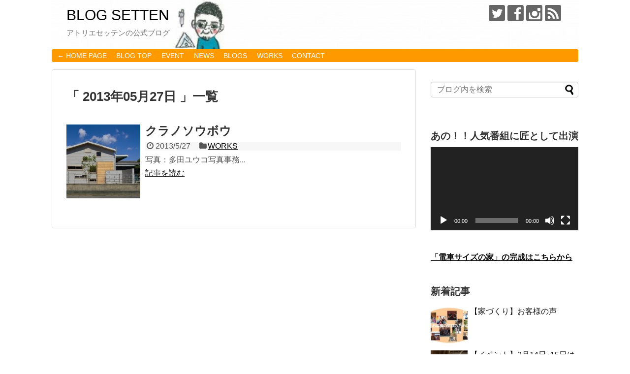

--- FILE ---
content_type: text/html; charset=UTF-8
request_url: https://a-setten.com/blog/2013/05/27/
body_size: 9993
content:
<!DOCTYPE html>
<html lang="ja" xmlns:og="http://ogp.me/ns#">
<head>
<meta charset="UTF-8">
  <meta name="viewport" content="width=device-width,initial-scale=1.0">
<link rel="alternate" type="application/rss+xml" title="BLOG SETTEN RSS Feed" href="https://a-setten.com/blog/feed/" />
<link rel="pingback" href="https://a-setten.com/blog/xmlrpc.php" />
<meta name="robots" content="noindex,follow">
<!-- OGP -->
<meta property="og:type" content="website">
<meta property="og:description" content="アトリエセッテンの公式ブログ">
<meta property="og:title" content="BLOG SETTEN">
<meta property="og:url" content="https://a-setten.com/blog">
<meta property="og:image" content="https://a-setten.com/blog/wp-content/uploads/2019/07/cropped-05f74bacd026c9e51afc683b2d97814a.jpg">
<meta property="og:site_name" content="BLOG SETTEN">
<meta property="og:locale" content="ja_JP">
<!-- /OGP -->

<title>2013年5月27日  |  BLOG SETTEN</title>
<link rel='dns-prefetch' href='//s.w.org' />
<link rel="alternate" type="application/rss+xml" title="BLOG SETTEN &raquo; フィード" href="https://a-setten.com/blog/feed/" />
<link rel="alternate" type="application/rss+xml" title="BLOG SETTEN &raquo; コメントフィード" href="https://a-setten.com/blog/comments/feed/" />
		<script type="text/javascript">
			window._wpemojiSettings = {"baseUrl":"https:\/\/s.w.org\/images\/core\/emoji\/11\/72x72\/","ext":".png","svgUrl":"https:\/\/s.w.org\/images\/core\/emoji\/11\/svg\/","svgExt":".svg","source":{"concatemoji":"https:\/\/a-setten.com\/blog\/wp-includes\/js\/wp-emoji-release.min.js"}};
			!function(e,a,t){var n,r,o,i=a.createElement("canvas"),p=i.getContext&&i.getContext("2d");function s(e,t){var a=String.fromCharCode;p.clearRect(0,0,i.width,i.height),p.fillText(a.apply(this,e),0,0);e=i.toDataURL();return p.clearRect(0,0,i.width,i.height),p.fillText(a.apply(this,t),0,0),e===i.toDataURL()}function c(e){var t=a.createElement("script");t.src=e,t.defer=t.type="text/javascript",a.getElementsByTagName("head")[0].appendChild(t)}for(o=Array("flag","emoji"),t.supports={everything:!0,everythingExceptFlag:!0},r=0;r<o.length;r++)t.supports[o[r]]=function(e){if(!p||!p.fillText)return!1;switch(p.textBaseline="top",p.font="600 32px Arial",e){case"flag":return s([55356,56826,55356,56819],[55356,56826,8203,55356,56819])?!1:!s([55356,57332,56128,56423,56128,56418,56128,56421,56128,56430,56128,56423,56128,56447],[55356,57332,8203,56128,56423,8203,56128,56418,8203,56128,56421,8203,56128,56430,8203,56128,56423,8203,56128,56447]);case"emoji":return!s([55358,56760,9792,65039],[55358,56760,8203,9792,65039])}return!1}(o[r]),t.supports.everything=t.supports.everything&&t.supports[o[r]],"flag"!==o[r]&&(t.supports.everythingExceptFlag=t.supports.everythingExceptFlag&&t.supports[o[r]]);t.supports.everythingExceptFlag=t.supports.everythingExceptFlag&&!t.supports.flag,t.DOMReady=!1,t.readyCallback=function(){t.DOMReady=!0},t.supports.everything||(n=function(){t.readyCallback()},a.addEventListener?(a.addEventListener("DOMContentLoaded",n,!1),e.addEventListener("load",n,!1)):(e.attachEvent("onload",n),a.attachEvent("onreadystatechange",function(){"complete"===a.readyState&&t.readyCallback()})),(n=t.source||{}).concatemoji?c(n.concatemoji):n.wpemoji&&n.twemoji&&(c(n.twemoji),c(n.wpemoji)))}(window,document,window._wpemojiSettings);
		</script>
		<style type="text/css">
img.wp-smiley,
img.emoji {
	display: inline !important;
	border: none !important;
	box-shadow: none !important;
	height: 1em !important;
	width: 1em !important;
	margin: 0 .07em !important;
	vertical-align: -0.1em !important;
	background: none !important;
	padding: 0 !important;
}
</style>
<link rel='stylesheet' id='simplicity-style-css'  href='https://a-setten.com/blog/wp-content/themes/simplicity2/style.css' type='text/css' media='all' />
<link rel='stylesheet' id='responsive-style-css'  href='https://a-setten.com/blog/wp-content/themes/simplicity2/css/responsive-pc.css' type='text/css' media='all' />
<link rel='stylesheet' id='font-awesome-style-css'  href='https://a-setten.com/blog/wp-content/themes/simplicity2/webfonts/css/font-awesome.min.css' type='text/css' media='all' />
<link rel='stylesheet' id='icomoon-style-css'  href='https://a-setten.com/blog/wp-content/themes/simplicity2/webfonts/icomoon/style.css' type='text/css' media='all' />
<link rel='stylesheet' id='calendar-style-css'  href='https://a-setten.com/blog/wp-content/themes/simplicity2/css/calendar.css' type='text/css' media='all' />
<link rel='stylesheet' id='sns-viral-white-style-css'  href='https://a-setten.com/blog/wp-content/themes/simplicity2/css/sns-viral-white.css' type='text/css' media='all' />
<link rel='stylesheet' id='responsive-mode-style-css'  href='https://a-setten.com/blog/wp-content/themes/simplicity2/responsive.css' type='text/css' media='all' />
<link rel='stylesheet' id='narrow-style-css'  href='https://a-setten.com/blog/wp-content/themes/simplicity2/css/narrow.css' type='text/css' media='all' />
<link rel='stylesheet' id='media-style-css'  href='https://a-setten.com/blog/wp-content/themes/simplicity2/css/media.css' type='text/css' media='all' />
<link rel='stylesheet' id='extension-style-css'  href='https://a-setten.com/blog/wp-content/themes/simplicity2/css/extension.css' type='text/css' media='all' />
<style id='extension-style-inline-css' type='text/css'>
a{color:#0a0a0a}a:hover:not(.balloon-btn-link):not(.btn-icon-link):not(.arrow-box-link),.widget_new_entries a:hover,.widget_new_popular a:hover,.widget_popular_ranking a:hover,.wpp-list a:hover,.entry-read a:hover,.entry .post-meta a:hover,.related-entry-read a:hover,.entry a:hover,.related-entry-title a:hover,.navigation a:hover,#footer a:hover,.article-list .entry-title a:hover{color:#f90}#site-title a{color:#000}#site-description{color:#757575}#navi ul,#navi ul.sub-menu,#navi ul.children{background-color:#f90;border-color:#f90}#navi ul li a{color:#fff}#navi ul li a:hover{background-color:#ffce96}#mobile-menu a{color:#333}#mobile-menu a{background-color:#fff}#page-top a{color:#fff}#page-top a{background-color:#aaa}#footer{background-color:#f90}@media screen and (max-width:639px){.article br{display:block}}#h-top{background-image:url(https://a-setten.com/blog/wp-content/uploads/2019/07/cropped-05f74bacd026c9e51afc683b2d97814a.jpg)}
</style>
<link rel='stylesheet' id='child-style-css'  href='https://a-setten.com/blog/wp-content/themes/simplicity2-child/style.css' type='text/css' media='all' />
<link rel='stylesheet' id='child-responsive-mode-style-css'  href='https://a-setten.com/blog/wp-content/themes/simplicity2-child/responsive.css' type='text/css' media='all' />
<link rel='stylesheet' id='print-style-css'  href='https://a-setten.com/blog/wp-content/themes/simplicity2/css/print.css' type='text/css' media='print' />
<link rel='stylesheet' id='wp-block-library-css'  href='https://a-setten.com/blog/wp-includes/css/dist/block-library/style.min.css' type='text/css' media='all' />
<link rel='stylesheet' id='wordpress-popular-posts-css-css'  href='https://a-setten.com/blog/wp-content/plugins/wordpress-popular-posts/assets/css/wpp.css' type='text/css' media='all' />
<script type='text/javascript' src='https://a-setten.com/blog/wp-includes/js/jquery/jquery.js'></script>
<script type='text/javascript' src='https://a-setten.com/blog/wp-includes/js/jquery/jquery-migrate.min.js'></script>
<script type='application/json' id="wpp-json">
{"sampling_active":0,"sampling_rate":100,"ajax_url":"https:\/\/a-setten.com\/blog\/wp-json\/wordpress-popular-posts\/v1\/popular-posts","ID":0,"token":"5e25f7530f","lang":0,"debug":0}
</script>
<script type='text/javascript' src='https://a-setten.com/blog/wp-content/plugins/wordpress-popular-posts/assets/js/wpp.min.js'></script>
<meta property="og:title" content="BLOG SETTEN" />
<meta property="og:site_name" content="BLOG SETTEN" />
<meta property="og:description" content="アトリエセッテンの公式ブログ" />
<meta property="og:type" content="blog" />
<meta property="og:url" content="https://a-setten.com/blog" />
<meta property="og:image" content="https://a-setten.com/blog/wp-content/uploads/2019/07/cropped-05f74bacd026c9e51afc683b2d97814a.jpg" />
<link rel="icon" href="https://a-setten.com/blog/wp-content/uploads/2017/08/ATELIER-SETTEN_LOGO-100x100.jpg" sizes="32x32" />
<link rel="icon" href="https://a-setten.com/blog/wp-content/uploads/2017/08/ATELIER-SETTEN_LOGO-320x319.jpg" sizes="192x192" />
<link rel="apple-touch-icon-precomposed" href="https://a-setten.com/blog/wp-content/uploads/2017/08/ATELIER-SETTEN_LOGO-320x319.jpg" />
<meta name="msapplication-TileImage" content="https://a-setten.com/blog/wp-content/uploads/2017/08/ATELIER-SETTEN_LOGO-320x319.jpg" />
</head>
  <body class="archive date" itemscope itemtype="http://schema.org/WebPage">
    <div id="container">

      <!-- header -->
      <header itemscope itemtype="http://schema.org/WPHeader">
        <div id="header" class="clearfix">
          <div id="header-in">

                        <div id="h-top">
              <!-- モバイルメニュー表示用のボタン -->
<div id="mobile-menu">
  <a id="mobile-menu-toggle" href="#"><span class="fa fa-bars fa-2x"></span></a>
</div>

              <div class="alignleft top-title-catchphrase">
                <!-- サイトのタイトル -->
<p id="site-title" itemscope itemtype="http://schema.org/Organization">
  <a href="https://a-setten.com/blog/">BLOG SETTEN</a></p>
<!-- サイトの概要 -->
<p id="site-description">
  アトリエセッテンの公式ブログ</p>
              </div>

              <div class="alignright top-sns-follows">
                                <!-- SNSページ -->
<div class="sns-pages">
<p class="sns-follow-msg">ATELIER SETTEN SNS</p>
<ul class="snsp">
<li class="twitter-page"><a href="//twitter.com/ATELIER_SETTEN" target="_blank" title="Twitterをフォロー" rel="nofollow"><span class="icon-twitter-logo"></span></a></li><li class="facebook-page"><a href="//www.facebook.com/AtelierSetten/" target="_blank" title="Facebookをフォロー" rel="nofollow"><span class="icon-facebook-logo"></span></a></li><li class="instagram-page"><a href="//instagram.com/atelier.setten/" target="_blank" title="Instagramをフォロー" rel="nofollow"><span class="icon-instagram-logo"></span></a></li><li class="rss-page"><a href="https://a-setten.com/blog/feed/" target="_blank" title="RSSで更新情報をフォロー" rel="nofollow"><span class="icon-rss-logo"></span></a></li>  </ul>
</div>
                              </div>

            </div><!-- /#h-top -->
          </div><!-- /#header-in -->
        </div><!-- /#header -->
      </header>

      <!-- Navigation -->
<nav itemscope itemtype="http://schema.org/SiteNavigationElement">
  <div id="navi">
      	<div id="navi-in">
      <div class="menu-%e5%9f%ba%e6%9c%ac%e3%83%a1%e3%83%8b%e3%83%a5%e3%83%bc01-container"><ul id="menu-%e5%9f%ba%e6%9c%ac%e3%83%a1%e3%83%8b%e3%83%a5%e3%83%bc01" class="menu"><li id="menu-item-5" class="menu-item menu-item-type-custom menu-item-object-custom menu-item-5"><a href="https://a-setten.com/">← HOME PAGE</a></li>
<li id="menu-item-4784" class="menu-item menu-item-type-custom menu-item-object-custom menu-item-home menu-item-4784"><a href="https://a-setten.com/blog/">BLOG TOP</a></li>
<li id="menu-item-5597" class="menu-item menu-item-type-taxonomy menu-item-object-category menu-item-5597"><a href="https://a-setten.com/blog/event/">EVENT</a></li>
<li id="menu-item-9" class="menu-item menu-item-type-taxonomy menu-item-object-category menu-item-9"><a href="https://a-setten.com/blog/news/">NEWS</a></li>
<li id="menu-item-7" class="menu-item menu-item-type-taxonomy menu-item-object-category menu-item-7"><a href="https://a-setten.com/blog/blogs/">BLOGS</a></li>
<li id="menu-item-4749" class="menu-item menu-item-type-taxonomy menu-item-object-category menu-item-4749"><a href="https://a-setten.com/blog/works/">WORKS</a></li>
<li id="menu-item-4062" class="menu-item menu-item-type-custom menu-item-object-custom menu-item-4062"><a href="https://a-setten.com/contact.html">CONTACT</a></li>
</ul></div>    </div><!-- /#navi-in -->
  </div><!-- /#navi -->
</nav>
<!-- /Navigation -->
      <!-- 本体部分 -->
      <div id="body">
        <div id="body-in">

          
          <!-- main -->
          <main itemscope itemprop="mainContentOfPage">
            <div id="main" itemscope itemtype="http://schema.org/Blog">



  <h1 id="archive-title">「
        2013年05月27日      」一覧  </h1>






<div id="list">
<!-- 記事一覧 -->
<article id="post-3625" class="entry cf entry-card post-3625 post type-post status-publish format-standard has-post-thumbnail category-works">
  <figure class="entry-thumb">
                  <a href="https://a-setten.com/blog/2013/05/27/post-0-792/" class="entry-image entry-image-link" title="クラノソウボウ"><img width="150" height="150" src="https://a-setten.com/blog/wp-content/uploads/2015/05/s001-150x150.jpg" class="entry-thumnail wp-post-image" alt="クラノソウボウ" srcset="https://a-setten.com/blog/wp-content/uploads/2015/05/s001-150x150.jpg 150w, https://a-setten.com/blog/wp-content/uploads/2015/05/s001-100x100.jpg 100w" sizes="(max-width: 150px) 100vw, 150px" /></a>
            </figure><!-- /.entry-thumb -->

  <div class="entry-card-content">
  <header>
    <h2><a href="https://a-setten.com/blog/2013/05/27/post-0-792/" class="entry-title entry-title-link" title="クラノソウボウ">クラノソウボウ</a></h2>
    <p class="post-meta">
            <span class="post-date"><span class="fa fa-clock-o fa-fw"></span><span class="published">2013/5/27</span></span>
      
      <span class="category"><span class="fa fa-folder fa-fw"></span><a href="https://a-setten.com/blog/works/" rel="category tag">WORKS</a></span>

      
      
    </p><!-- /.post-meta -->
      </header>
  <p class="entry-snippet">

























































写真：多田ユウコ写真事務...</p>

    <footer>
    <p class="entry-read"><a href="https://a-setten.com/blog/2013/05/27/post-0-792/" class="entry-read-link">記事を読む</a></p>
  </footer>
  
</div><!-- /.entry-card-content -->
</article>  <div class="clear"></div>
</div><!-- /#list -->

  <!-- 文章下広告 -->
                  


            </div><!-- /#main -->
          </main>
        <!-- sidebar -->
<div id="sidebar" role="complementary">
    
  <div id="sidebar-widget">
  <!-- ウイジェット -->
  <aside id="search-3" class="widget widget_search"><form method="get" id="searchform" action="https://a-setten.com/blog/">
	<input type="text" placeholder="ブログ内を検索" name="s" id="s">
	<input type="submit" id="searchsubmit" value="">
</form></aside><aside id="media_video-3" class="widget widget_media_video"><h3 class="widget_title sidebar_widget_title">あの！！人気番組に匠として出演</h3><div style="width:100%;" class="wp-video"><!--[if lt IE 9]><script>document.createElement('video');</script><![endif]-->
<video class="wp-video-shortcode" id="video-3625-1" preload="metadata" controls="controls"><source type="video/youtube" src="https://www.youtube.com/watch?v=fLA4i9fgGVE&#038;_=1" /><a href="https://www.youtube.com/watch?v=fLA4i9fgGVE">https://www.youtube.com/watch?v=fLA4i9fgGVE</a></video></div></aside><aside id="text-3" class="widget widget_text">			<div class="textwidget"><p><strong><a href="https://a-setten.com/works/densyasize.html">「電車サイズの家」の完成はこちらから</a></strong></p>
</div>
		</aside><aside id="new_entries-8" class="widget widget_new_entries"><h3 class="widget_title sidebar_widget_title">新着記事</h3><ul class="new-entrys">
<li class="new-entry">
  <div class="new-entry-thumb">
      <a href="https://a-setten.com/blog/2023/05/31/post-6310/" class="new-entry-image" title="【家づくり】お客様の声"><img width="100" height="100" src="https://a-setten.com/blog/wp-content/uploads/2023/05/お客様の声-100x100.jpg" class="attachment-thumb100 size-thumb100 wp-post-image" alt="【家づくり】お客様の声" srcset="https://a-setten.com/blog/wp-content/uploads/2023/05/お客様の声-100x100.jpg 100w, https://a-setten.com/blog/wp-content/uploads/2023/05/お客様の声-350x350.jpg 350w, https://a-setten.com/blog/wp-content/uploads/2023/05/お客様の声-150x150.jpg 150w" sizes="(max-width: 100px) 100vw, 100px" /></a>
    </div><!-- /.new-entry-thumb -->

  <div class="new-entry-content">
    <a href="https://a-setten.com/blog/2023/05/31/post-6310/" class="new-entry-title" title="【家づくり】お客様の声">【家づくり】お客様の声</a>
  </div><!-- /.new-entry-content -->

</li><!-- /.new-entry -->
<li class="new-entry">
  <div class="new-entry-thumb">
      <a href="https://a-setten.com/blog/2026/02/02/post-6467/" class="new-entry-image" title="【イベント】2月14日･15日は周南市にてリフォーム＆リノベーション相談会に参加します。"><img width="100" height="100" src="https://a-setten.com/blog/wp-content/uploads/2018/12/9910d77ce37186930dda9c47224f35d5-100x100.jpg" class="attachment-thumb100 size-thumb100 wp-post-image" alt="【イベント】2月14日･15日は周南市にてリフォーム＆リノベーション相談会に参加します。" srcset="https://a-setten.com/blog/wp-content/uploads/2018/12/9910d77ce37186930dda9c47224f35d5-100x100.jpg 100w, https://a-setten.com/blog/wp-content/uploads/2018/12/9910d77ce37186930dda9c47224f35d5-350x350.jpg 350w, https://a-setten.com/blog/wp-content/uploads/2018/12/9910d77ce37186930dda9c47224f35d5-150x150.jpg 150w" sizes="(max-width: 100px) 100vw, 100px" /></a>
    </div><!-- /.new-entry-thumb -->

  <div class="new-entry-content">
    <a href="https://a-setten.com/blog/2026/02/02/post-6467/" class="new-entry-title" title="【イベント】2月14日･15日は周南市にてリフォーム＆リノベーション相談会に参加します。">【イベント】2月14日･15日は周南市にてリフォーム＆リノベーション相談会に参加します。</a>
  </div><!-- /.new-entry-content -->

</li><!-- /.new-entry -->
<li class="new-entry">
  <div class="new-entry-thumb">
      <a href="https://a-setten.com/blog/2025/12/30/post-6464/" class="new-entry-image" title="年末のご挨拶"><img width="100" height="100" src="https://a-setten.com/blog/wp-content/uploads/2017/08/977eec3c86c9461315c4769205891a31-2-100x100.jpg" class="attachment-thumb100 size-thumb100 wp-post-image" alt="年末のご挨拶" srcset="https://a-setten.com/blog/wp-content/uploads/2017/08/977eec3c86c9461315c4769205891a31-2-100x100.jpg 100w, https://a-setten.com/blog/wp-content/uploads/2017/08/977eec3c86c9461315c4769205891a31-2-350x350.jpg 350w, https://a-setten.com/blog/wp-content/uploads/2017/08/977eec3c86c9461315c4769205891a31-2-150x150.jpg 150w, https://a-setten.com/blog/wp-content/uploads/2017/08/977eec3c86c9461315c4769205891a31-2-320x319.jpg 320w, https://a-setten.com/blog/wp-content/uploads/2017/08/977eec3c86c9461315c4769205891a31-2.jpg 650w" sizes="(max-width: 100px) 100vw, 100px" /></a>
    </div><!-- /.new-entry-thumb -->

  <div class="new-entry-content">
    <a href="https://a-setten.com/blog/2025/12/30/post-6464/" class="new-entry-title" title="年末のご挨拶">年末のご挨拶</a>
  </div><!-- /.new-entry-content -->

</li><!-- /.new-entry -->
<li class="new-entry">
  <div class="new-entry-thumb">
      <a href="https://a-setten.com/blog/2025/05/10/6457/" class="new-entry-image" title="【イベント】5月31日･6月1日は香川県高松市にて建築家展に参加します。"><img width="100" height="100" src="https://a-setten.com/blog/wp-content/uploads/2021/09/s-01-100x100.jpg" class="attachment-thumb100 size-thumb100 wp-post-image" alt="【イベント】5月31日･6月1日は香川県高松市にて建築家展に参加します。" srcset="https://a-setten.com/blog/wp-content/uploads/2021/09/s-01-100x100.jpg 100w, https://a-setten.com/blog/wp-content/uploads/2021/09/s-01-350x350.jpg 350w, https://a-setten.com/blog/wp-content/uploads/2021/09/s-01-150x150.jpg 150w" sizes="(max-width: 100px) 100vw, 100px" /></a>
    </div><!-- /.new-entry-thumb -->

  <div class="new-entry-content">
    <a href="https://a-setten.com/blog/2025/05/10/6457/" class="new-entry-title" title="【イベント】5月31日･6月1日は香川県高松市にて建築家展に参加します。">【イベント】5月31日･6月1日は香川県高松市にて建築家展に参加します。</a>
  </div><!-- /.new-entry-content -->

</li><!-- /.new-entry -->
<li class="new-entry">
  <div class="new-entry-thumb">
      <a href="https://a-setten.com/blog/2025/01/19/post-6444/" class="new-entry-image" title="【イベント】1月25日･26日は香川県高松市にてリノベフェアに参加します。"><img width="100" height="100" src="https://a-setten.com/blog/wp-content/uploads/2020/05/miyazaki_004-100x100.jpg" class="attachment-thumb100 size-thumb100 wp-post-image" alt="【イベント】1月25日･26日は香川県高松市にてリノベフェアに参加します。" srcset="https://a-setten.com/blog/wp-content/uploads/2020/05/miyazaki_004-100x100.jpg 100w, https://a-setten.com/blog/wp-content/uploads/2020/05/miyazaki_004-350x350.jpg 350w, https://a-setten.com/blog/wp-content/uploads/2020/05/miyazaki_004-150x150.jpg 150w" sizes="(max-width: 100px) 100vw, 100px" /></a>
    </div><!-- /.new-entry-thumb -->

  <div class="new-entry-content">
    <a href="https://a-setten.com/blog/2025/01/19/post-6444/" class="new-entry-title" title="【イベント】1月25日･26日は香川県高松市にてリノベフェアに参加します。">【イベント】1月25日･26日は香川県高松市にてリノベフェアに参加します。</a>
  </div><!-- /.new-entry-content -->

</li><!-- /.new-entry -->
<li class="new-entry">
  <div class="new-entry-thumb">
      <a href="https://a-setten.com/blog/2025/01/07/post-6439/" class="new-entry-image" title="【イベント】1月11日･12日は宇部市にて建築家展に参加します。"><img width="100" height="100" src="https://a-setten.com/blog/wp-content/uploads/2018/01/019-100x100.jpg" class="attachment-thumb100 size-thumb100 wp-post-image" alt="【イベント】1月11日･12日は宇部市にて建築家展に参加します。" srcset="https://a-setten.com/blog/wp-content/uploads/2018/01/019-100x100.jpg 100w, https://a-setten.com/blog/wp-content/uploads/2018/01/019-350x350.jpg 350w, https://a-setten.com/blog/wp-content/uploads/2018/01/019-150x150.jpg 150w" sizes="(max-width: 100px) 100vw, 100px" /></a>
    </div><!-- /.new-entry-thumb -->

  <div class="new-entry-content">
    <a href="https://a-setten.com/blog/2025/01/07/post-6439/" class="new-entry-title" title="【イベント】1月11日･12日は宇部市にて建築家展に参加します。">【イベント】1月11日･12日は宇部市にて建築家展に参加します。</a>
  </div><!-- /.new-entry-content -->

</li><!-- /.new-entry -->
</ul>
<div class="clear"></div>
</aside>      <aside id="categories-3" class="widget widget_categories"><h3 class="widget_title sidebar_widget_title">カテゴリー</h3>		<ul>
	<li class="cat-item cat-item-3"><a href="https://a-setten.com/blog/blogs/" >BLOGS</a>
</li>
	<li class="cat-item cat-item-145"><a href="https://a-setten.com/blog/event/" >EVENT</a>
</li>
	<li class="cat-item cat-item-2"><a href="https://a-setten.com/blog/news/" >NEWS</a>
</li>
	<li class="cat-item cat-item-4"><a href="https://a-setten.com/blog/works/" >WORKS</a>
</li>
	<li class="cat-item cat-item-150"><a href="https://a-setten.com/blog/realestate/" >不動産日記</a>
</li>
	<li class="cat-item cat-item-8"><a href="https://a-setten.com/blog/worklog/" >所長の日記</a>
</li>
		</ul>
</aside><aside id="calendar-3" class="widget widget_calendar"><div id="calendar_wrap" class="calendar_wrap"><table id="wp-calendar">
	<caption>2013年5月</caption>
	<thead>
	<tr>
		<th scope="col" title="月曜日">月</th>
		<th scope="col" title="火曜日">火</th>
		<th scope="col" title="水曜日">水</th>
		<th scope="col" title="木曜日">木</th>
		<th scope="col" title="金曜日">金</th>
		<th scope="col" title="土曜日">土</th>
		<th scope="col" title="日曜日">日</th>
	</tr>
	</thead>

	<tfoot>
	<tr>
		<td colspan="3" id="prev"><a href="https://a-setten.com/blog/2013/04/">&laquo; 4月</a></td>
		<td class="pad">&nbsp;</td>
		<td colspan="3" id="next"><a href="https://a-setten.com/blog/2013/06/">6月 &raquo;</a></td>
	</tr>
	</tfoot>

	<tbody>
	<tr>
		<td colspan="2" class="pad">&nbsp;</td><td><a href="https://a-setten.com/blog/2013/05/01/" aria-label="2013年5月1日 に投稿を公開">1</a></td><td><a href="https://a-setten.com/blog/2013/05/02/" aria-label="2013年5月2日 に投稿を公開">2</a></td><td>3</td><td>4</td><td>5</td>
	</tr>
	<tr>
		<td>6</td><td>7</td><td>8</td><td><a href="https://a-setten.com/blog/2013/05/09/" aria-label="2013年5月9日 に投稿を公開">9</a></td><td>10</td><td>11</td><td>12</td>
	</tr>
	<tr>
		<td>13</td><td>14</td><td>15</td><td>16</td><td>17</td><td><a href="https://a-setten.com/blog/2013/05/18/" aria-label="2013年5月18日 に投稿を公開">18</a></td><td>19</td>
	</tr>
	<tr>
		<td>20</td><td>21</td><td>22</td><td>23</td><td>24</td><td>25</td><td>26</td>
	</tr>
	<tr>
		<td><a href="https://a-setten.com/blog/2013/05/27/" aria-label="2013年5月27日 に投稿を公開">27</a></td><td>28</td><td>29</td><td>30</td><td>31</td>
		<td class="pad" colspan="2">&nbsp;</td>
	</tr>
	</tbody>
	</table></div></aside><aside id="archives-2" class="widget widget_archive"><h3 class="widget_title sidebar_widget_title">アーカイブ</h3>		<label class="screen-reader-text" for="archives-dropdown-2">アーカイブ</label>
		<select id="archives-dropdown-2" name="archive-dropdown" onchange='document.location.href=this.options[this.selectedIndex].value;'>
			
			<option value="">月を選択</option>
				<option value='https://a-setten.com/blog/2026/02/'> 2026年2月 &nbsp;(1)</option>
	<option value='https://a-setten.com/blog/2025/12/'> 2025年12月 &nbsp;(1)</option>
	<option value='https://a-setten.com/blog/2025/05/'> 2025年5月 &nbsp;(1)</option>
	<option value='https://a-setten.com/blog/2025/01/'> 2025年1月 &nbsp;(2)</option>
	<option value='https://a-setten.com/blog/2024/10/'> 2024年10月 &nbsp;(1)</option>
	<option value='https://a-setten.com/blog/2024/08/'> 2024年8月 &nbsp;(2)</option>
	<option value='https://a-setten.com/blog/2024/07/'> 2024年7月 &nbsp;(3)</option>
	<option value='https://a-setten.com/blog/2024/01/'> 2024年1月 &nbsp;(1)</option>
	<option value='https://a-setten.com/blog/2023/05/'> 2023年5月 &nbsp;(1)</option>
	<option value='https://a-setten.com/blog/2023/03/'> 2023年3月 &nbsp;(2)</option>
	<option value='https://a-setten.com/blog/2023/02/'> 2023年2月 &nbsp;(4)</option>
	<option value='https://a-setten.com/blog/2023/01/'> 2023年1月 &nbsp;(1)</option>
	<option value='https://a-setten.com/blog/2022/12/'> 2022年12月 &nbsp;(1)</option>
	<option value='https://a-setten.com/blog/2022/11/'> 2022年11月 &nbsp;(1)</option>
	<option value='https://a-setten.com/blog/2022/09/'> 2022年9月 &nbsp;(2)</option>
	<option value='https://a-setten.com/blog/2022/08/'> 2022年8月 &nbsp;(1)</option>
	<option value='https://a-setten.com/blog/2022/07/'> 2022年7月 &nbsp;(4)</option>
	<option value='https://a-setten.com/blog/2022/06/'> 2022年6月 &nbsp;(11)</option>
	<option value='https://a-setten.com/blog/2022/05/'> 2022年5月 &nbsp;(3)</option>
	<option value='https://a-setten.com/blog/2022/04/'> 2022年4月 &nbsp;(1)</option>
	<option value='https://a-setten.com/blog/2022/03/'> 2022年3月 &nbsp;(1)</option>
	<option value='https://a-setten.com/blog/2022/02/'> 2022年2月 &nbsp;(2)</option>
	<option value='https://a-setten.com/blog/2021/12/'> 2021年12月 &nbsp;(2)</option>
	<option value='https://a-setten.com/blog/2021/10/'> 2021年10月 &nbsp;(5)</option>
	<option value='https://a-setten.com/blog/2021/09/'> 2021年9月 &nbsp;(3)</option>
	<option value='https://a-setten.com/blog/2021/07/'> 2021年7月 &nbsp;(1)</option>
	<option value='https://a-setten.com/blog/2021/05/'> 2021年5月 &nbsp;(1)</option>
	<option value='https://a-setten.com/blog/2021/04/'> 2021年4月 &nbsp;(1)</option>
	<option value='https://a-setten.com/blog/2021/03/'> 2021年3月 &nbsp;(6)</option>
	<option value='https://a-setten.com/blog/2021/02/'> 2021年2月 &nbsp;(5)</option>
	<option value='https://a-setten.com/blog/2021/01/'> 2021年1月 &nbsp;(7)</option>
	<option value='https://a-setten.com/blog/2020/12/'> 2020年12月 &nbsp;(5)</option>
	<option value='https://a-setten.com/blog/2020/11/'> 2020年11月 &nbsp;(4)</option>
	<option value='https://a-setten.com/blog/2020/10/'> 2020年10月 &nbsp;(5)</option>
	<option value='https://a-setten.com/blog/2020/09/'> 2020年9月 &nbsp;(5)</option>
	<option value='https://a-setten.com/blog/2020/08/'> 2020年8月 &nbsp;(5)</option>
	<option value='https://a-setten.com/blog/2020/07/'> 2020年7月 &nbsp;(6)</option>
	<option value='https://a-setten.com/blog/2020/06/'> 2020年6月 &nbsp;(4)</option>
	<option value='https://a-setten.com/blog/2020/05/'> 2020年5月 &nbsp;(8)</option>
	<option value='https://a-setten.com/blog/2020/04/'> 2020年4月 &nbsp;(1)</option>
	<option value='https://a-setten.com/blog/2020/03/'> 2020年3月 &nbsp;(1)</option>
	<option value='https://a-setten.com/blog/2020/02/'> 2020年2月 &nbsp;(4)</option>
	<option value='https://a-setten.com/blog/2020/01/'> 2020年1月 &nbsp;(2)</option>
	<option value='https://a-setten.com/blog/2019/12/'> 2019年12月 &nbsp;(2)</option>
	<option value='https://a-setten.com/blog/2019/11/'> 2019年11月 &nbsp;(2)</option>
	<option value='https://a-setten.com/blog/2019/10/'> 2019年10月 &nbsp;(2)</option>
	<option value='https://a-setten.com/blog/2019/09/'> 2019年9月 &nbsp;(1)</option>
	<option value='https://a-setten.com/blog/2019/08/'> 2019年8月 &nbsp;(1)</option>
	<option value='https://a-setten.com/blog/2019/07/'> 2019年7月 &nbsp;(3)</option>
	<option value='https://a-setten.com/blog/2019/06/'> 2019年6月 &nbsp;(1)</option>
	<option value='https://a-setten.com/blog/2019/05/'> 2019年5月 &nbsp;(1)</option>
	<option value='https://a-setten.com/blog/2019/04/'> 2019年4月 &nbsp;(2)</option>
	<option value='https://a-setten.com/blog/2019/03/'> 2019年3月 &nbsp;(1)</option>
	<option value='https://a-setten.com/blog/2019/02/'> 2019年2月 &nbsp;(2)</option>
	<option value='https://a-setten.com/blog/2019/01/'> 2019年1月 &nbsp;(6)</option>
	<option value='https://a-setten.com/blog/2018/12/'> 2018年12月 &nbsp;(7)</option>
	<option value='https://a-setten.com/blog/2018/11/'> 2018年11月 &nbsp;(2)</option>
	<option value='https://a-setten.com/blog/2018/10/'> 2018年10月 &nbsp;(1)</option>
	<option value='https://a-setten.com/blog/2018/09/'> 2018年9月 &nbsp;(7)</option>
	<option value='https://a-setten.com/blog/2018/08/'> 2018年8月 &nbsp;(8)</option>
	<option value='https://a-setten.com/blog/2018/07/'> 2018年7月 &nbsp;(1)</option>
	<option value='https://a-setten.com/blog/2018/06/'> 2018年6月 &nbsp;(2)</option>
	<option value='https://a-setten.com/blog/2018/05/'> 2018年5月 &nbsp;(1)</option>
	<option value='https://a-setten.com/blog/2018/04/'> 2018年4月 &nbsp;(3)</option>
	<option value='https://a-setten.com/blog/2018/03/'> 2018年3月 &nbsp;(4)</option>
	<option value='https://a-setten.com/blog/2018/02/'> 2018年2月 &nbsp;(7)</option>
	<option value='https://a-setten.com/blog/2018/01/'> 2018年1月 &nbsp;(5)</option>
	<option value='https://a-setten.com/blog/2017/12/'> 2017年12月 &nbsp;(7)</option>
	<option value='https://a-setten.com/blog/2017/11/'> 2017年11月 &nbsp;(3)</option>
	<option value='https://a-setten.com/blog/2017/10/'> 2017年10月 &nbsp;(3)</option>
	<option value='https://a-setten.com/blog/2017/09/'> 2017年9月 &nbsp;(8)</option>
	<option value='https://a-setten.com/blog/2017/08/'> 2017年8月 &nbsp;(10)</option>
	<option value='https://a-setten.com/blog/2017/07/'> 2017年7月 &nbsp;(5)</option>
	<option value='https://a-setten.com/blog/2017/06/'> 2017年6月 &nbsp;(2)</option>
	<option value='https://a-setten.com/blog/2017/05/'> 2017年5月 &nbsp;(5)</option>
	<option value='https://a-setten.com/blog/2017/04/'> 2017年4月 &nbsp;(2)</option>
	<option value='https://a-setten.com/blog/2017/03/'> 2017年3月 &nbsp;(3)</option>
	<option value='https://a-setten.com/blog/2017/02/'> 2017年2月 &nbsp;(5)</option>
	<option value='https://a-setten.com/blog/2017/01/'> 2017年1月 &nbsp;(10)</option>
	<option value='https://a-setten.com/blog/2016/12/'> 2016年12月 &nbsp;(13)</option>
	<option value='https://a-setten.com/blog/2016/11/'> 2016年11月 &nbsp;(2)</option>
	<option value='https://a-setten.com/blog/2016/10/'> 2016年10月 &nbsp;(1)</option>
	<option value='https://a-setten.com/blog/2016/09/'> 2016年9月 &nbsp;(6)</option>
	<option value='https://a-setten.com/blog/2016/08/'> 2016年8月 &nbsp;(6)</option>
	<option value='https://a-setten.com/blog/2016/07/'> 2016年7月 &nbsp;(12)</option>
	<option value='https://a-setten.com/blog/2016/06/'> 2016年6月 &nbsp;(9)</option>
	<option value='https://a-setten.com/blog/2016/05/'> 2016年5月 &nbsp;(4)</option>
	<option value='https://a-setten.com/blog/2016/04/'> 2016年4月 &nbsp;(6)</option>
	<option value='https://a-setten.com/blog/2016/03/'> 2016年3月 &nbsp;(5)</option>
	<option value='https://a-setten.com/blog/2016/02/'> 2016年2月 &nbsp;(3)</option>
	<option value='https://a-setten.com/blog/2016/01/'> 2016年1月 &nbsp;(5)</option>
	<option value='https://a-setten.com/blog/2015/12/'> 2015年12月 &nbsp;(6)</option>
	<option value='https://a-setten.com/blog/2015/11/'> 2015年11月 &nbsp;(7)</option>
	<option value='https://a-setten.com/blog/2015/10/'> 2015年10月 &nbsp;(13)</option>
	<option value='https://a-setten.com/blog/2015/09/'> 2015年9月 &nbsp;(19)</option>
	<option value='https://a-setten.com/blog/2015/08/'> 2015年8月 &nbsp;(6)</option>
	<option value='https://a-setten.com/blog/2015/07/'> 2015年7月 &nbsp;(10)</option>
	<option value='https://a-setten.com/blog/2015/06/'> 2015年6月 &nbsp;(12)</option>
	<option value='https://a-setten.com/blog/2015/05/'> 2015年5月 &nbsp;(14)</option>
	<option value='https://a-setten.com/blog/2015/04/'> 2015年4月 &nbsp;(12)</option>
	<option value='https://a-setten.com/blog/2015/03/'> 2015年3月 &nbsp;(18)</option>
	<option value='https://a-setten.com/blog/2015/02/'> 2015年2月 &nbsp;(65)</option>
	<option value='https://a-setten.com/blog/2015/01/'> 2015年1月 &nbsp;(5)</option>
	<option value='https://a-setten.com/blog/2014/12/'> 2014年12月 &nbsp;(1)</option>
	<option value='https://a-setten.com/blog/2014/09/'> 2014年9月 &nbsp;(3)</option>
	<option value='https://a-setten.com/blog/2014/07/'> 2014年7月 &nbsp;(1)</option>
	<option value='https://a-setten.com/blog/2014/06/'> 2014年6月 &nbsp;(3)</option>
	<option value='https://a-setten.com/blog/2014/05/'> 2014年5月 &nbsp;(1)</option>
	<option value='https://a-setten.com/blog/2014/03/'> 2014年3月 &nbsp;(4)</option>
	<option value='https://a-setten.com/blog/2014/02/'> 2014年2月 &nbsp;(2)</option>
	<option value='https://a-setten.com/blog/2014/01/'> 2014年1月 &nbsp;(6)</option>
	<option value='https://a-setten.com/blog/2013/12/'> 2013年12月 &nbsp;(2)</option>
	<option value='https://a-setten.com/blog/2013/11/'> 2013年11月 &nbsp;(17)</option>
	<option value='https://a-setten.com/blog/2013/10/'> 2013年10月 &nbsp;(1)</option>
	<option value='https://a-setten.com/blog/2013/09/'> 2013年9月 &nbsp;(13)</option>
	<option value='https://a-setten.com/blog/2013/08/'> 2013年8月 &nbsp;(9)</option>
	<option value='https://a-setten.com/blog/2013/07/'> 2013年7月 &nbsp;(6)</option>
	<option value='https://a-setten.com/blog/2013/06/'> 2013年6月 &nbsp;(10)</option>
	<option value='https://a-setten.com/blog/2013/05/'> 2013年5月 &nbsp;(5)</option>
	<option value='https://a-setten.com/blog/2013/04/'> 2013年4月 &nbsp;(8)</option>
	<option value='https://a-setten.com/blog/2013/03/'> 2013年3月 &nbsp;(7)</option>
	<option value='https://a-setten.com/blog/2013/02/'> 2013年2月 &nbsp;(6)</option>
	<option value='https://a-setten.com/blog/2013/01/'> 2013年1月 &nbsp;(6)</option>
	<option value='https://a-setten.com/blog/2012/12/'> 2012年12月 &nbsp;(3)</option>
	<option value='https://a-setten.com/blog/2012/11/'> 2012年11月 &nbsp;(6)</option>
	<option value='https://a-setten.com/blog/2012/10/'> 2012年10月 &nbsp;(13)</option>
	<option value='https://a-setten.com/blog/2012/09/'> 2012年9月 &nbsp;(20)</option>
	<option value='https://a-setten.com/blog/2012/08/'> 2012年8月 &nbsp;(9)</option>
	<option value='https://a-setten.com/blog/2012/07/'> 2012年7月 &nbsp;(31)</option>
	<option value='https://a-setten.com/blog/2012/06/'> 2012年6月 &nbsp;(4)</option>
	<option value='https://a-setten.com/blog/2012/05/'> 2012年5月 &nbsp;(6)</option>
	<option value='https://a-setten.com/blog/2012/04/'> 2012年4月 &nbsp;(16)</option>
	<option value='https://a-setten.com/blog/2012/03/'> 2012年3月 &nbsp;(8)</option>
	<option value='https://a-setten.com/blog/2012/02/'> 2012年2月 &nbsp;(6)</option>
	<option value='https://a-setten.com/blog/2012/01/'> 2012年1月 &nbsp;(14)</option>
	<option value='https://a-setten.com/blog/2011/12/'> 2011年12月 &nbsp;(9)</option>
	<option value='https://a-setten.com/blog/2011/11/'> 2011年11月 &nbsp;(11)</option>
	<option value='https://a-setten.com/blog/2011/10/'> 2011年10月 &nbsp;(16)</option>
	<option value='https://a-setten.com/blog/2011/09/'> 2011年9月 &nbsp;(7)</option>
	<option value='https://a-setten.com/blog/2011/08/'> 2011年8月 &nbsp;(11)</option>
	<option value='https://a-setten.com/blog/2011/07/'> 2011年7月 &nbsp;(6)</option>
	<option value='https://a-setten.com/blog/2011/06/'> 2011年6月 &nbsp;(11)</option>
	<option value='https://a-setten.com/blog/2011/05/'> 2011年5月 &nbsp;(17)</option>
	<option value='https://a-setten.com/blog/2011/04/'> 2011年4月 &nbsp;(15)</option>
	<option value='https://a-setten.com/blog/2011/03/'> 2011年3月 &nbsp;(12)</option>
	<option value='https://a-setten.com/blog/2011/02/'> 2011年2月 &nbsp;(13)</option>
	<option value='https://a-setten.com/blog/2011/01/'> 2011年1月 &nbsp;(12)</option>
	<option value='https://a-setten.com/blog/2010/12/'> 2010年12月 &nbsp;(14)</option>
	<option value='https://a-setten.com/blog/2010/11/'> 2010年11月 &nbsp;(12)</option>
	<option value='https://a-setten.com/blog/2010/10/'> 2010年10月 &nbsp;(15)</option>
	<option value='https://a-setten.com/blog/2010/09/'> 2010年9月 &nbsp;(21)</option>
	<option value='https://a-setten.com/blog/2010/08/'> 2010年8月 &nbsp;(25)</option>
	<option value='https://a-setten.com/blog/2010/07/'> 2010年7月 &nbsp;(14)</option>
	<option value='https://a-setten.com/blog/2010/06/'> 2010年6月 &nbsp;(11)</option>
	<option value='https://a-setten.com/blog/2010/05/'> 2010年5月 &nbsp;(18)</option>
	<option value='https://a-setten.com/blog/2010/04/'> 2010年4月 &nbsp;(23)</option>
	<option value='https://a-setten.com/blog/2010/03/'> 2010年3月 &nbsp;(22)</option>
	<option value='https://a-setten.com/blog/2010/02/'> 2010年2月 &nbsp;(21)</option>
	<option value='https://a-setten.com/blog/2010/01/'> 2010年1月 &nbsp;(30)</option>
	<option value='https://a-setten.com/blog/2009/12/'> 2009年12月 &nbsp;(18)</option>
	<option value='https://a-setten.com/blog/2009/11/'> 2009年11月 &nbsp;(8)</option>
	<option value='https://a-setten.com/blog/2009/10/'> 2009年10月 &nbsp;(29)</option>
	<option value='https://a-setten.com/blog/2009/09/'> 2009年9月 &nbsp;(52)</option>
	<option value='https://a-setten.com/blog/2009/08/'> 2009年8月 &nbsp;(32)</option>
	<option value='https://a-setten.com/blog/2009/07/'> 2009年7月 &nbsp;(10)</option>
	<option value='https://a-setten.com/blog/2009/06/'> 2009年6月 &nbsp;(9)</option>
	<option value='https://a-setten.com/blog/2009/05/'> 2009年5月 &nbsp;(11)</option>
	<option value='https://a-setten.com/blog/2009/04/'> 2009年4月 &nbsp;(25)</option>
	<option value='https://a-setten.com/blog/2009/03/'> 2009年3月 &nbsp;(15)</option>
	<option value='https://a-setten.com/blog/2009/02/'> 2009年2月 &nbsp;(9)</option>
	<option value='https://a-setten.com/blog/2009/01/'> 2009年1月 &nbsp;(3)</option>
	<option value='https://a-setten.com/blog/2008/12/'> 2008年12月 &nbsp;(2)</option>
	<option value='https://a-setten.com/blog/2008/11/'> 2008年11月 &nbsp;(2)</option>
	<option value='https://a-setten.com/blog/2008/10/'> 2008年10月 &nbsp;(6)</option>
	<option value='https://a-setten.com/blog/2008/09/'> 2008年9月 &nbsp;(18)</option>
	<option value='https://a-setten.com/blog/2008/08/'> 2008年8月 &nbsp;(6)</option>
	<option value='https://a-setten.com/blog/2008/07/'> 2008年7月 &nbsp;(1)</option>
	<option value='https://a-setten.com/blog/2008/06/'> 2008年6月 &nbsp;(7)</option>
	<option value='https://a-setten.com/blog/2008/05/'> 2008年5月 &nbsp;(2)</option>
	<option value='https://a-setten.com/blog/2008/04/'> 2008年4月 &nbsp;(6)</option>
	<option value='https://a-setten.com/blog/2008/03/'> 2008年3月 &nbsp;(2)</option>
	<option value='https://a-setten.com/blog/2008/02/'> 2008年2月 &nbsp;(4)</option>
	<option value='https://a-setten.com/blog/2008/01/'> 2008年1月 &nbsp;(22)</option>
	<option value='https://a-setten.com/blog/2007/12/'> 2007年12月 &nbsp;(22)</option>
	<option value='https://a-setten.com/blog/2007/11/'> 2007年11月 &nbsp;(6)</option>
	<option value='https://a-setten.com/blog/2007/10/'> 2007年10月 &nbsp;(7)</option>
	<option value='https://a-setten.com/blog/2007/09/'> 2007年9月 &nbsp;(5)</option>
	<option value='https://a-setten.com/blog/2007/08/'> 2007年8月 &nbsp;(22)</option>
	<option value='https://a-setten.com/blog/2007/06/'> 2007年6月 &nbsp;(7)</option>
	<option value='https://a-setten.com/blog/2007/05/'> 2007年5月 &nbsp;(5)</option>
	<option value='https://a-setten.com/blog/2007/04/'> 2007年4月 &nbsp;(5)</option>
	<option value='https://a-setten.com/blog/2007/03/'> 2007年3月 &nbsp;(15)</option>
	<option value='https://a-setten.com/blog/2007/02/'> 2007年2月 &nbsp;(7)</option>
	<option value='https://a-setten.com/blog/2007/01/'> 2007年1月 &nbsp;(18)</option>

		</select>
		</aside>  </div>

  
</div><!-- /#sidebar -->
        </div><!-- /#body-in -->
      </div><!-- /#body -->

      <!-- footer -->
      <footer itemscope itemtype="http://schema.org/WPFooter">
        <div id="footer" class="main-footer">
          <div id="footer-in">

            
          <div class="clear"></div>
            <div id="copyright" class="wrapper">
                            <div id="footer-navi">
                <div id="footer-navi-in">
                  <div class="menu-%e5%9f%ba%e6%9c%ac%e3%83%a1%e3%83%8b%e3%83%a5%e3%83%bc01-container"><ul id="menu-%e5%9f%ba%e6%9c%ac%e3%83%a1%e3%83%8b%e3%83%a5%e3%83%bc01-1" class="menu"><li class="menu-item menu-item-type-custom menu-item-object-custom menu-item-5"><a href="https://a-setten.com/">← HOME PAGE</a></li>
<li class="menu-item menu-item-type-custom menu-item-object-custom menu-item-home menu-item-4784"><a href="https://a-setten.com/blog/">BLOG TOP</a></li>
<li class="menu-item menu-item-type-taxonomy menu-item-object-category menu-item-5597"><a href="https://a-setten.com/blog/event/">EVENT</a></li>
<li class="menu-item menu-item-type-taxonomy menu-item-object-category menu-item-9"><a href="https://a-setten.com/blog/news/">NEWS</a></li>
<li class="menu-item menu-item-type-taxonomy menu-item-object-category menu-item-7"><a href="https://a-setten.com/blog/blogs/">BLOGS</a></li>
<li class="menu-item menu-item-type-taxonomy menu-item-object-category menu-item-4749"><a href="https://a-setten.com/blog/works/">WORKS</a></li>
<li class="menu-item menu-item-type-custom menu-item-object-custom menu-item-4062"><a href="https://a-setten.com/contact.html">CONTACT</a></li>
</ul></div>                  </div>
              </div>
                            <div class="credit">
                &copy; 2007  <a href="https://a-setten.com/blog">BLOG SETTEN</a>              </div>

                          </div>
        </div><!-- /#footer-in -->
        </div><!-- /#footer -->
      </footer>
      <div id="page-top">
      <a id="move-page-top"><span class="fa fa-angle-double-up fa-2x"></span></a>
  
</div>
          </div><!-- /#container -->
    <!-- FUDOU TWEETOLDPOST VERSION 1.7.6 -->
<link rel='stylesheet' id='mediaelement-css'  href='https://a-setten.com/blog/wp-includes/js/mediaelement/mediaelementplayer-legacy.min.css' type='text/css' media='all' />
<link rel='stylesheet' id='wp-mediaelement-css'  href='https://a-setten.com/blog/wp-includes/js/mediaelement/wp-mediaelement.min.css' type='text/css' media='all' />
<script src="https://a-setten.com/blog/wp-content/themes/simplicity2/javascript.js" defer></script>
<script src="https://a-setten.com/blog/wp-content/themes/simplicity2-child/javascript.js" defer></script>
<script type='text/javascript' src='https://a-setten.com/blog/wp-includes/js/wp-embed.min.js'></script>
<script type='text/javascript'>
var mejsL10n = {"language":"ja","strings":{"mejs.install-flash":"\u3054\u5229\u7528\u306e\u30d6\u30e9\u30a6\u30b6\u30fc\u306f Flash Player \u304c\u7121\u52b9\u306b\u306a\u3063\u3066\u3044\u308b\u304b\u3001\u30a4\u30f3\u30b9\u30c8\u30fc\u30eb\u3055\u308c\u3066\u3044\u307e\u305b\u3093\u3002Flash Player \u30d7\u30e9\u30b0\u30a4\u30f3\u3092\u6709\u52b9\u306b\u3059\u308b\u304b\u3001\u6700\u65b0\u30d0\u30fc\u30b8\u30e7\u30f3\u3092 https:\/\/get.adobe.com\/jp\/flashplayer\/ \u304b\u3089\u30a4\u30f3\u30b9\u30c8\u30fc\u30eb\u3057\u3066\u304f\u3060\u3055\u3044\u3002","mejs.fullscreen-off":"\u30d5\u30eb\u30b9\u30af\u30ea\u30fc\u30f3\u3092\u30aa\u30d5","mejs.fullscreen-on":"\u30d5\u30eb\u30b9\u30af\u30ea\u30fc\u30f3","mejs.download-video":"\u52d5\u753b\u3092\u30c0\u30a6\u30f3\u30ed\u30fc\u30c9","mejs.fullscreen":"\u30d5\u30eb\u30b9\u30af\u30ea\u30fc\u30f3","mejs.time-jump-forward":["1\u79d2\u9032\u3080","%1\u79d2\u9032\u3080"],"mejs.loop":"\u30eb\u30fc\u30d7\u5207\u308a\u66ff\u3048","mejs.play":"\u518d\u751f","mejs.pause":"\u505c\u6b62","mejs.close":"\u9589\u3058\u308b","mejs.time-slider":"\u30bf\u30a4\u30e0\u30b9\u30e9\u30a4\u30c0\u30fc","mejs.time-help-text":"1\u79d2\u9032\u3080\u306b\u306f\u5de6\u53f3\u77e2\u5370\u30ad\u30fc\u3092\u300110\u79d2\u9032\u3080\u306b\u306f\u4e0a\u4e0b\u77e2\u5370\u30ad\u30fc\u3092\u4f7f\u3063\u3066\u304f\u3060\u3055\u3044\u3002","mejs.time-skip-back":["1\u79d2\u623b\u308b","%1\u79d2\u623b\u308b"],"mejs.captions-subtitles":"\u30ad\u30e3\u30d7\u30b7\u30e7\u30f3\/\u5b57\u5e55","mejs.captions-chapters":"\u30c1\u30e3\u30d7\u30bf\u30fc","mejs.none":"\u306a\u3057","mejs.mute-toggle":"\u30df\u30e5\u30fc\u30c8\u5207\u308a\u66ff\u3048","mejs.volume-help-text":"\u30dc\u30ea\u30e5\u30fc\u30e0\u8abf\u7bc0\u306b\u306f\u4e0a\u4e0b\u77e2\u5370\u30ad\u30fc\u3092\u4f7f\u3063\u3066\u304f\u3060\u3055\u3044\u3002","mejs.unmute":"\u30df\u30e5\u30fc\u30c8\u89e3\u9664","mejs.mute":"\u30df\u30e5\u30fc\u30c8","mejs.volume-slider":"\u30dc\u30ea\u30e5\u30fc\u30e0\u30b9\u30e9\u30a4\u30c0\u30fc","mejs.video-player":"\u52d5\u753b\u30d7\u30ec\u30fc\u30e4\u30fc","mejs.audio-player":"\u97f3\u58f0\u30d7\u30ec\u30fc\u30e4\u30fc","mejs.ad-skip":"\u5e83\u544a\u3092\u30b9\u30ad\u30c3\u30d7","mejs.ad-skip-info":["1\u79d2\u5f8c\u306b\u30b9\u30ad\u30c3\u30d7","%1\u79d2\u5f8c\u306b\u30b9\u30ad\u30c3\u30d7"],"mejs.source-chooser":"\u30bd\u30fc\u30b9\u306e\u9078\u629e","mejs.stop":"\u505c\u6b62","mejs.speed-rate":"\u901f\u5ea6\u7387","mejs.live-broadcast":"\u751f\u653e\u9001","mejs.afrikaans":"\u30a2\u30d5\u30ea\u30ab\u30fc\u30f3\u30b9\u8a9e","mejs.albanian":"\u30a2\u30eb\u30d0\u30cb\u30a2\u8a9e","mejs.arabic":"\u30a2\u30e9\u30d3\u30a2\u8a9e","mejs.belarusian":"\u30d9\u30e9\u30eb\u30fc\u30b7\u8a9e","mejs.bulgarian":"\u30d6\u30eb\u30ac\u30ea\u30a2\u8a9e","mejs.catalan":"\u30ab\u30bf\u30ed\u30cb\u30a2\u8a9e","mejs.chinese":"\u4e2d\u56fd\u8a9e","mejs.chinese-simplified":"\u4e2d\u56fd\u8a9e (\u7c21\u4f53\u5b57)","mejs.chinese-traditional":"\u4e2d\u56fd\u8a9e (\u7e41\u4f53\u5b57)","mejs.croatian":"\u30af\u30ed\u30a2\u30c1\u30a2\u8a9e","mejs.czech":"\u30c1\u30a7\u30b3\u8a9e","mejs.danish":"\u30c7\u30f3\u30de\u30fc\u30af\u8a9e","mejs.dutch":"\u30aa\u30e9\u30f3\u30c0\u8a9e","mejs.english":"\u82f1\u8a9e","mejs.estonian":"\u30a8\u30b9\u30c8\u30cb\u30a2\u8a9e","mejs.filipino":"\u30d5\u30a3\u30ea\u30d4\u30f3\u8a9e","mejs.finnish":"\u30d5\u30a3\u30f3\u30e9\u30f3\u30c9\u8a9e","mejs.french":"\u30d5\u30e9\u30f3\u30b9\u8a9e","mejs.galician":"\u30ac\u30ea\u30b7\u30a2\u8a9e","mejs.german":"\u30c9\u30a4\u30c4\u8a9e","mejs.greek":"\u30ae\u30ea\u30b7\u30e3\u8a9e","mejs.haitian-creole":"\u30cf\u30a4\u30c1\u8a9e","mejs.hebrew":"\u30d8\u30d6\u30e9\u30a4\u8a9e","mejs.hindi":"\u30d2\u30f3\u30c7\u30a3\u30fc\u8a9e","mejs.hungarian":"\u30cf\u30f3\u30ac\u30ea\u30fc\u8a9e","mejs.icelandic":"\u30a2\u30a4\u30b9\u30e9\u30f3\u30c9\u8a9e","mejs.indonesian":"\u30a4\u30f3\u30c9\u30cd\u30b7\u30a2\u8a9e","mejs.irish":"\u30a2\u30a4\u30eb\u30e9\u30f3\u30c9\u8a9e","mejs.italian":"\u30a4\u30bf\u30ea\u30a2\u8a9e","mejs.japanese":"\u65e5\u672c\u8a9e","mejs.korean":"\u97d3\u56fd\u8a9e","mejs.latvian":"\u30e9\u30c8\u30d3\u30a2\u8a9e","mejs.lithuanian":"\u30ea\u30c8\u30a2\u30cb\u30a2\u8a9e","mejs.macedonian":"\u30de\u30b1\u30c9\u30cb\u30a2\u8a9e","mejs.malay":"\u30de\u30ec\u30fc\u8a9e","mejs.maltese":"\u30de\u30eb\u30bf\u8a9e","mejs.norwegian":"\u30ce\u30eb\u30a6\u30a7\u30fc\u8a9e","mejs.persian":"\u30da\u30eb\u30b7\u30a2\u8a9e","mejs.polish":"\u30dd\u30fc\u30e9\u30f3\u30c9\u8a9e","mejs.portuguese":"\u30dd\u30eb\u30c8\u30ac\u30eb\u8a9e","mejs.romanian":"\u30eb\u30fc\u30de\u30cb\u30a2\u8a9e","mejs.russian":"\u30ed\u30b7\u30a2\u8a9e","mejs.serbian":"\u30bb\u30eb\u30d3\u30a2\u8a9e","mejs.slovak":"\u30b9\u30ed\u30d0\u30ad\u30a2\u8a9e","mejs.slovenian":"\u30b9\u30ed\u30d9\u30cb\u30a2\u8a9e","mejs.spanish":"\u30b9\u30da\u30a4\u30f3\u8a9e","mejs.swahili":"\u30b9\u30ef\u30d2\u30ea\u8a9e","mejs.swedish":"\u30b9\u30a6\u30a7\u30fc\u30c7\u30f3\u8a9e","mejs.tagalog":"\u30bf\u30ac\u30ed\u30b0\u8a9e","mejs.thai":"\u30bf\u30a4\u8a9e","mejs.turkish":"\u30c8\u30eb\u30b3\u8a9e","mejs.ukrainian":"\u30a6\u30af\u30e9\u30a4\u30ca\u8a9e","mejs.vietnamese":"\u30d9\u30c8\u30ca\u30e0\u8a9e","mejs.welsh":"\u30a6\u30a7\u30fc\u30eb\u30ba\u8a9e","mejs.yiddish":"\u30a4\u30c7\u30a3\u30c3\u30b7\u30e5\u8a9e"}};
</script>
<script type='text/javascript' src='https://a-setten.com/blog/wp-includes/js/mediaelement/mediaelement-and-player.min.js'></script>
<script type='text/javascript' src='https://a-setten.com/blog/wp-includes/js/mediaelement/mediaelement-migrate.min.js'></script>
<script type='text/javascript'>
/* <![CDATA[ */
var _wpmejsSettings = {"pluginPath":"\/blog\/wp-includes\/js\/mediaelement\/","classPrefix":"mejs-","stretching":"responsive"};
/* ]]> */
</script>
<script type='text/javascript' src='https://a-setten.com/blog/wp-includes/js/mediaelement/wp-mediaelement.min.js'></script>
<script type='text/javascript' src='https://a-setten.com/blog/wp-includes/js/mediaelement/renderers/vimeo.min.js'></script>
                

    
  </body>
</html>
